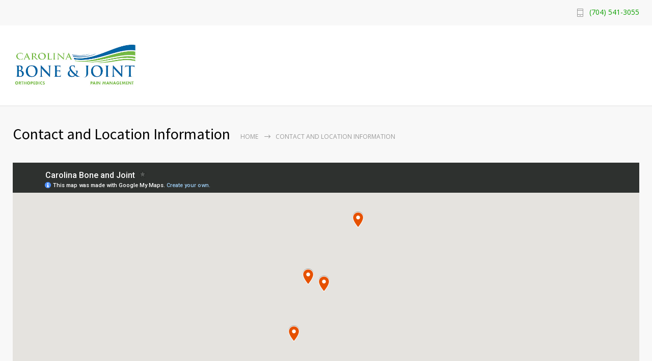

--- FILE ---
content_type: text/html; charset=UTF-8
request_url: https://www.carolinaboneandjoint.com/contact-us-locations/
body_size: 8545
content:
<!DOCTYPE html>
<html lang="en-US">
		<head>
		<!--meta-->
		<meta charset="UTF-8" />
		<meta name="generator" content="WordPress 6.8.3" />
		<meta name="viewport" content="width=device-width, initial-scale=1, maximum-scale=1" />
		<meta name="description" content="Orthopedic, Pain Management and Physical Therapy services providing state-of-the-art comprehensive care for musculoskeltal disorders. (Charlotte, Monroe and Greensboro North Carolina)" />
		<meta name="format-detection" content="telephone=no" />
		<!--style-->
		<link rel="alternate" type="application/rss+xml" title="RSS 2.0" href="https://www.carolinaboneandjoint.com/feed/" />
		<link rel="pingback" href="https://www.carolinaboneandjoint.com/xmlrpc.php" />
				<title>Contact and Location Information &#8211; Carolina Bone and Joint, PA &#8211; Charlotte, Monroe, Greensboro &#8211;</title>
<meta name='robots' content='max-image-preview:large' />
	<style>img:is([sizes="auto" i], [sizes^="auto," i]) { contain-intrinsic-size: 3000px 1500px }</style>
	<link rel='dns-prefetch' href='//maps.google.com' />
<link rel='dns-prefetch' href='//fonts.googleapis.com' />
<link rel="alternate" type="application/rss+xml" title="Carolina Bone and Joint, PA - Charlotte, Monroe, Greensboro - &raquo; Contact and Location Information Comments Feed" href="https://www.carolinaboneandjoint.com/contact-us-locations/feed/" />
<script type="text/javascript">
/* <![CDATA[ */
window._wpemojiSettings = {"baseUrl":"https:\/\/s.w.org\/images\/core\/emoji\/16.0.1\/72x72\/","ext":".png","svgUrl":"https:\/\/s.w.org\/images\/core\/emoji\/16.0.1\/svg\/","svgExt":".svg","source":{"concatemoji":"https:\/\/www.carolinaboneandjoint.com\/wp-includes\/js\/wp-emoji-release.min.js?ver=6.8.3"}};
/*! This file is auto-generated */
!function(s,n){var o,i,e;function c(e){try{var t={supportTests:e,timestamp:(new Date).valueOf()};sessionStorage.setItem(o,JSON.stringify(t))}catch(e){}}function p(e,t,n){e.clearRect(0,0,e.canvas.width,e.canvas.height),e.fillText(t,0,0);var t=new Uint32Array(e.getImageData(0,0,e.canvas.width,e.canvas.height).data),a=(e.clearRect(0,0,e.canvas.width,e.canvas.height),e.fillText(n,0,0),new Uint32Array(e.getImageData(0,0,e.canvas.width,e.canvas.height).data));return t.every(function(e,t){return e===a[t]})}function u(e,t){e.clearRect(0,0,e.canvas.width,e.canvas.height),e.fillText(t,0,0);for(var n=e.getImageData(16,16,1,1),a=0;a<n.data.length;a++)if(0!==n.data[a])return!1;return!0}function f(e,t,n,a){switch(t){case"flag":return n(e,"\ud83c\udff3\ufe0f\u200d\u26a7\ufe0f","\ud83c\udff3\ufe0f\u200b\u26a7\ufe0f")?!1:!n(e,"\ud83c\udde8\ud83c\uddf6","\ud83c\udde8\u200b\ud83c\uddf6")&&!n(e,"\ud83c\udff4\udb40\udc67\udb40\udc62\udb40\udc65\udb40\udc6e\udb40\udc67\udb40\udc7f","\ud83c\udff4\u200b\udb40\udc67\u200b\udb40\udc62\u200b\udb40\udc65\u200b\udb40\udc6e\u200b\udb40\udc67\u200b\udb40\udc7f");case"emoji":return!a(e,"\ud83e\udedf")}return!1}function g(e,t,n,a){var r="undefined"!=typeof WorkerGlobalScope&&self instanceof WorkerGlobalScope?new OffscreenCanvas(300,150):s.createElement("canvas"),o=r.getContext("2d",{willReadFrequently:!0}),i=(o.textBaseline="top",o.font="600 32px Arial",{});return e.forEach(function(e){i[e]=t(o,e,n,a)}),i}function t(e){var t=s.createElement("script");t.src=e,t.defer=!0,s.head.appendChild(t)}"undefined"!=typeof Promise&&(o="wpEmojiSettingsSupports",i=["flag","emoji"],n.supports={everything:!0,everythingExceptFlag:!0},e=new Promise(function(e){s.addEventListener("DOMContentLoaded",e,{once:!0})}),new Promise(function(t){var n=function(){try{var e=JSON.parse(sessionStorage.getItem(o));if("object"==typeof e&&"number"==typeof e.timestamp&&(new Date).valueOf()<e.timestamp+604800&&"object"==typeof e.supportTests)return e.supportTests}catch(e){}return null}();if(!n){if("undefined"!=typeof Worker&&"undefined"!=typeof OffscreenCanvas&&"undefined"!=typeof URL&&URL.createObjectURL&&"undefined"!=typeof Blob)try{var e="postMessage("+g.toString()+"("+[JSON.stringify(i),f.toString(),p.toString(),u.toString()].join(",")+"));",a=new Blob([e],{type:"text/javascript"}),r=new Worker(URL.createObjectURL(a),{name:"wpTestEmojiSupports"});return void(r.onmessage=function(e){c(n=e.data),r.terminate(),t(n)})}catch(e){}c(n=g(i,f,p,u))}t(n)}).then(function(e){for(var t in e)n.supports[t]=e[t],n.supports.everything=n.supports.everything&&n.supports[t],"flag"!==t&&(n.supports.everythingExceptFlag=n.supports.everythingExceptFlag&&n.supports[t]);n.supports.everythingExceptFlag=n.supports.everythingExceptFlag&&!n.supports.flag,n.DOMReady=!1,n.readyCallback=function(){n.DOMReady=!0}}).then(function(){return e}).then(function(){var e;n.supports.everything||(n.readyCallback(),(e=n.source||{}).concatemoji?t(e.concatemoji):e.wpemoji&&e.twemoji&&(t(e.twemoji),t(e.wpemoji)))}))}((window,document),window._wpemojiSettings);
/* ]]> */
</script>
<style id='wp-emoji-styles-inline-css' type='text/css'>

	img.wp-smiley, img.emoji {
		display: inline !important;
		border: none !important;
		box-shadow: none !important;
		height: 1em !important;
		width: 1em !important;
		margin: 0 0.07em !important;
		vertical-align: -0.1em !important;
		background: none !important;
		padding: 0 !important;
	}
</style>
<link rel='stylesheet' id='wp-block-library-css' href='https://www.carolinaboneandjoint.com/wp-includes/css/dist/block-library/style.min.css?ver=6.8.3' type='text/css' media='all' />
<style id='classic-theme-styles-inline-css' type='text/css'>
/*! This file is auto-generated */
.wp-block-button__link{color:#fff;background-color:#32373c;border-radius:9999px;box-shadow:none;text-decoration:none;padding:calc(.667em + 2px) calc(1.333em + 2px);font-size:1.125em}.wp-block-file__button{background:#32373c;color:#fff;text-decoration:none}
</style>
<style id='global-styles-inline-css' type='text/css'>
:root{--wp--preset--aspect-ratio--square: 1;--wp--preset--aspect-ratio--4-3: 4/3;--wp--preset--aspect-ratio--3-4: 3/4;--wp--preset--aspect-ratio--3-2: 3/2;--wp--preset--aspect-ratio--2-3: 2/3;--wp--preset--aspect-ratio--16-9: 16/9;--wp--preset--aspect-ratio--9-16: 9/16;--wp--preset--color--black: #000000;--wp--preset--color--cyan-bluish-gray: #abb8c3;--wp--preset--color--white: #ffffff;--wp--preset--color--pale-pink: #f78da7;--wp--preset--color--vivid-red: #cf2e2e;--wp--preset--color--luminous-vivid-orange: #ff6900;--wp--preset--color--luminous-vivid-amber: #fcb900;--wp--preset--color--light-green-cyan: #7bdcb5;--wp--preset--color--vivid-green-cyan: #00d084;--wp--preset--color--pale-cyan-blue: #8ed1fc;--wp--preset--color--vivid-cyan-blue: #0693e3;--wp--preset--color--vivid-purple: #9b51e0;--wp--preset--gradient--vivid-cyan-blue-to-vivid-purple: linear-gradient(135deg,rgba(6,147,227,1) 0%,rgb(155,81,224) 100%);--wp--preset--gradient--light-green-cyan-to-vivid-green-cyan: linear-gradient(135deg,rgb(122,220,180) 0%,rgb(0,208,130) 100%);--wp--preset--gradient--luminous-vivid-amber-to-luminous-vivid-orange: linear-gradient(135deg,rgba(252,185,0,1) 0%,rgba(255,105,0,1) 100%);--wp--preset--gradient--luminous-vivid-orange-to-vivid-red: linear-gradient(135deg,rgba(255,105,0,1) 0%,rgb(207,46,46) 100%);--wp--preset--gradient--very-light-gray-to-cyan-bluish-gray: linear-gradient(135deg,rgb(238,238,238) 0%,rgb(169,184,195) 100%);--wp--preset--gradient--cool-to-warm-spectrum: linear-gradient(135deg,rgb(74,234,220) 0%,rgb(151,120,209) 20%,rgb(207,42,186) 40%,rgb(238,44,130) 60%,rgb(251,105,98) 80%,rgb(254,248,76) 100%);--wp--preset--gradient--blush-light-purple: linear-gradient(135deg,rgb(255,206,236) 0%,rgb(152,150,240) 100%);--wp--preset--gradient--blush-bordeaux: linear-gradient(135deg,rgb(254,205,165) 0%,rgb(254,45,45) 50%,rgb(107,0,62) 100%);--wp--preset--gradient--luminous-dusk: linear-gradient(135deg,rgb(255,203,112) 0%,rgb(199,81,192) 50%,rgb(65,88,208) 100%);--wp--preset--gradient--pale-ocean: linear-gradient(135deg,rgb(255,245,203) 0%,rgb(182,227,212) 50%,rgb(51,167,181) 100%);--wp--preset--gradient--electric-grass: linear-gradient(135deg,rgb(202,248,128) 0%,rgb(113,206,126) 100%);--wp--preset--gradient--midnight: linear-gradient(135deg,rgb(2,3,129) 0%,rgb(40,116,252) 100%);--wp--preset--font-size--small: 13px;--wp--preset--font-size--medium: 20px;--wp--preset--font-size--large: 36px;--wp--preset--font-size--x-large: 42px;--wp--preset--spacing--20: 0.44rem;--wp--preset--spacing--30: 0.67rem;--wp--preset--spacing--40: 1rem;--wp--preset--spacing--50: 1.5rem;--wp--preset--spacing--60: 2.25rem;--wp--preset--spacing--70: 3.38rem;--wp--preset--spacing--80: 5.06rem;--wp--preset--shadow--natural: 6px 6px 9px rgba(0, 0, 0, 0.2);--wp--preset--shadow--deep: 12px 12px 50px rgba(0, 0, 0, 0.4);--wp--preset--shadow--sharp: 6px 6px 0px rgba(0, 0, 0, 0.2);--wp--preset--shadow--outlined: 6px 6px 0px -3px rgba(255, 255, 255, 1), 6px 6px rgba(0, 0, 0, 1);--wp--preset--shadow--crisp: 6px 6px 0px rgba(0, 0, 0, 1);}:where(.is-layout-flex){gap: 0.5em;}:where(.is-layout-grid){gap: 0.5em;}body .is-layout-flex{display: flex;}.is-layout-flex{flex-wrap: wrap;align-items: center;}.is-layout-flex > :is(*, div){margin: 0;}body .is-layout-grid{display: grid;}.is-layout-grid > :is(*, div){margin: 0;}:where(.wp-block-columns.is-layout-flex){gap: 2em;}:where(.wp-block-columns.is-layout-grid){gap: 2em;}:where(.wp-block-post-template.is-layout-flex){gap: 1.25em;}:where(.wp-block-post-template.is-layout-grid){gap: 1.25em;}.has-black-color{color: var(--wp--preset--color--black) !important;}.has-cyan-bluish-gray-color{color: var(--wp--preset--color--cyan-bluish-gray) !important;}.has-white-color{color: var(--wp--preset--color--white) !important;}.has-pale-pink-color{color: var(--wp--preset--color--pale-pink) !important;}.has-vivid-red-color{color: var(--wp--preset--color--vivid-red) !important;}.has-luminous-vivid-orange-color{color: var(--wp--preset--color--luminous-vivid-orange) !important;}.has-luminous-vivid-amber-color{color: var(--wp--preset--color--luminous-vivid-amber) !important;}.has-light-green-cyan-color{color: var(--wp--preset--color--light-green-cyan) !important;}.has-vivid-green-cyan-color{color: var(--wp--preset--color--vivid-green-cyan) !important;}.has-pale-cyan-blue-color{color: var(--wp--preset--color--pale-cyan-blue) !important;}.has-vivid-cyan-blue-color{color: var(--wp--preset--color--vivid-cyan-blue) !important;}.has-vivid-purple-color{color: var(--wp--preset--color--vivid-purple) !important;}.has-black-background-color{background-color: var(--wp--preset--color--black) !important;}.has-cyan-bluish-gray-background-color{background-color: var(--wp--preset--color--cyan-bluish-gray) !important;}.has-white-background-color{background-color: var(--wp--preset--color--white) !important;}.has-pale-pink-background-color{background-color: var(--wp--preset--color--pale-pink) !important;}.has-vivid-red-background-color{background-color: var(--wp--preset--color--vivid-red) !important;}.has-luminous-vivid-orange-background-color{background-color: var(--wp--preset--color--luminous-vivid-orange) !important;}.has-luminous-vivid-amber-background-color{background-color: var(--wp--preset--color--luminous-vivid-amber) !important;}.has-light-green-cyan-background-color{background-color: var(--wp--preset--color--light-green-cyan) !important;}.has-vivid-green-cyan-background-color{background-color: var(--wp--preset--color--vivid-green-cyan) !important;}.has-pale-cyan-blue-background-color{background-color: var(--wp--preset--color--pale-cyan-blue) !important;}.has-vivid-cyan-blue-background-color{background-color: var(--wp--preset--color--vivid-cyan-blue) !important;}.has-vivid-purple-background-color{background-color: var(--wp--preset--color--vivid-purple) !important;}.has-black-border-color{border-color: var(--wp--preset--color--black) !important;}.has-cyan-bluish-gray-border-color{border-color: var(--wp--preset--color--cyan-bluish-gray) !important;}.has-white-border-color{border-color: var(--wp--preset--color--white) !important;}.has-pale-pink-border-color{border-color: var(--wp--preset--color--pale-pink) !important;}.has-vivid-red-border-color{border-color: var(--wp--preset--color--vivid-red) !important;}.has-luminous-vivid-orange-border-color{border-color: var(--wp--preset--color--luminous-vivid-orange) !important;}.has-luminous-vivid-amber-border-color{border-color: var(--wp--preset--color--luminous-vivid-amber) !important;}.has-light-green-cyan-border-color{border-color: var(--wp--preset--color--light-green-cyan) !important;}.has-vivid-green-cyan-border-color{border-color: var(--wp--preset--color--vivid-green-cyan) !important;}.has-pale-cyan-blue-border-color{border-color: var(--wp--preset--color--pale-cyan-blue) !important;}.has-vivid-cyan-blue-border-color{border-color: var(--wp--preset--color--vivid-cyan-blue) !important;}.has-vivid-purple-border-color{border-color: var(--wp--preset--color--vivid-purple) !important;}.has-vivid-cyan-blue-to-vivid-purple-gradient-background{background: var(--wp--preset--gradient--vivid-cyan-blue-to-vivid-purple) !important;}.has-light-green-cyan-to-vivid-green-cyan-gradient-background{background: var(--wp--preset--gradient--light-green-cyan-to-vivid-green-cyan) !important;}.has-luminous-vivid-amber-to-luminous-vivid-orange-gradient-background{background: var(--wp--preset--gradient--luminous-vivid-amber-to-luminous-vivid-orange) !important;}.has-luminous-vivid-orange-to-vivid-red-gradient-background{background: var(--wp--preset--gradient--luminous-vivid-orange-to-vivid-red) !important;}.has-very-light-gray-to-cyan-bluish-gray-gradient-background{background: var(--wp--preset--gradient--very-light-gray-to-cyan-bluish-gray) !important;}.has-cool-to-warm-spectrum-gradient-background{background: var(--wp--preset--gradient--cool-to-warm-spectrum) !important;}.has-blush-light-purple-gradient-background{background: var(--wp--preset--gradient--blush-light-purple) !important;}.has-blush-bordeaux-gradient-background{background: var(--wp--preset--gradient--blush-bordeaux) !important;}.has-luminous-dusk-gradient-background{background: var(--wp--preset--gradient--luminous-dusk) !important;}.has-pale-ocean-gradient-background{background: var(--wp--preset--gradient--pale-ocean) !important;}.has-electric-grass-gradient-background{background: var(--wp--preset--gradient--electric-grass) !important;}.has-midnight-gradient-background{background: var(--wp--preset--gradient--midnight) !important;}.has-small-font-size{font-size: var(--wp--preset--font-size--small) !important;}.has-medium-font-size{font-size: var(--wp--preset--font-size--medium) !important;}.has-large-font-size{font-size: var(--wp--preset--font-size--large) !important;}.has-x-large-font-size{font-size: var(--wp--preset--font-size--x-large) !important;}
:where(.wp-block-post-template.is-layout-flex){gap: 1.25em;}:where(.wp-block-post-template.is-layout-grid){gap: 1.25em;}
:where(.wp-block-columns.is-layout-flex){gap: 2em;}:where(.wp-block-columns.is-layout-grid){gap: 2em;}
:root :where(.wp-block-pullquote){font-size: 1.5em;line-height: 1.6;}
</style>
<link rel='stylesheet' id='rs-plugin-settings-css' href='https://www.carolinaboneandjoint.com/wp-content/plugins/revslider/public/assets/css/settings.css?ver=5.4.5.1' type='text/css' media='all' />
<style id='rs-plugin-settings-inline-css' type='text/css'>
#rs-demo-id {}
</style>
<link rel='stylesheet' id='google-font-source-sans-pro-css' href='//fonts.googleapis.com/css?family=Source+Sans+Pro%3A400%2C200%2C300%2C600%2C700&#038;subset=latin%2Clatin-ext&#038;ver=6.8.3' type='text/css' media='all' />
<link rel='stylesheet' id='google-font-open-sans-css' href='//fonts.googleapis.com/css?family=Open+Sans%3A400%2C300&#038;subset=latin%2Clatin-ext&#038;ver=6.8.3' type='text/css' media='all' />
<link rel='stylesheet' id='google-font-pt-serif-css' href='//fonts.googleapis.com/css?family=PT+Serif%3A400italic&#038;subset=latin%2Clatin-ext&#038;ver=6.8.3' type='text/css' media='all' />
<link rel='stylesheet' id='reset-css' href='https://www.carolinaboneandjoint.com/wp-content/themes/medicenter/style/reset.css?ver=6.8.3' type='text/css' media='all' />
<link rel='stylesheet' id='superfish-css' href='https://www.carolinaboneandjoint.com/wp-content/themes/medicenter/style/superfish.css?ver=6.8.3' type='text/css' media='all' />
<link rel='stylesheet' id='prettyPhoto-css' href='https://www.carolinaboneandjoint.com/wp-content/themes/medicenter/style/prettyPhoto.css?ver=6.8.3' type='text/css' media='all' />
<link rel='stylesheet' id='jquery-qtip-css' href='https://www.carolinaboneandjoint.com/wp-content/themes/medicenter/style/jquery.qtip.css?ver=6.8.3' type='text/css' media='all' />
<link rel='stylesheet' id='animations-css' href='https://www.carolinaboneandjoint.com/wp-content/themes/medicenter/style/animations.css?ver=6.8.3' type='text/css' media='all' />
<link rel='stylesheet' id='main-style-css' href='https://www.carolinaboneandjoint.com/wp-content/themes/medicenter/style.css?ver=6.8.3' type='text/css' media='all' />
<link rel='stylesheet' id='responsive-css' href='https://www.carolinaboneandjoint.com/wp-content/themes/medicenter/style/responsive.css?ver=6.8.3' type='text/css' media='all' />
<link rel='stylesheet' id='mc-features-css' href='https://www.carolinaboneandjoint.com/wp-content/themes/medicenter/fonts/features/style.css?ver=6.8.3' type='text/css' media='all' />
<link rel='stylesheet' id='mc-template-css' href='https://www.carolinaboneandjoint.com/wp-content/themes/medicenter/fonts/template/style.css?ver=6.8.3' type='text/css' media='all' />
<link rel='stylesheet' id='mc-social-css' href='https://www.carolinaboneandjoint.com/wp-content/themes/medicenter/fonts/social/style.css?ver=6.8.3' type='text/css' media='all' />
<link rel='stylesheet' id='custom-css' href='https://www.carolinaboneandjoint.com/wp-content/themes/medicenter/custom.css?ver=6.8.3' type='text/css' media='all' />
<link rel='stylesheet' id='js_composer_front-css' href='https://www.carolinaboneandjoint.com/wp-content/plugins/js_composer/assets/css/js_composer.min.css?ver=5.1.1' type='text/css' media='all' />
<script type="text/javascript" src="https://www.carolinaboneandjoint.com/wp-includes/js/jquery/jquery.min.js?ver=3.7.1" id="jquery-core-js"></script>
<script type="text/javascript" src="https://www.carolinaboneandjoint.com/wp-includes/js/jquery/jquery-migrate.min.js?ver=3.4.1" id="jquery-migrate-js"></script>
<script type="text/javascript" src="https://www.carolinaboneandjoint.com/wp-content/plugins/revslider/public/assets/js/jquery.themepunch.tools.min.js?ver=5.4.5.1" id="tp-tools-js"></script>
<script type="text/javascript" src="https://www.carolinaboneandjoint.com/wp-content/plugins/revslider/public/assets/js/jquery.themepunch.revolution.min.js?ver=5.4.5.1" id="revmin-js"></script>
<script type="text/javascript" id="wpgmza_data-js-extra">
/* <![CDATA[ */
var wpgmza_google_api_status = {"message":"Enqueued","code":"ENQUEUED"};
/* ]]> */
</script>
<script type="text/javascript" src="https://www.carolinaboneandjoint.com/wp-content/plugins/wp-google-maps/wpgmza_data.js?ver=6.8.3" id="wpgmza_data-js"></script>
<script type="text/javascript" src="//maps.google.com/maps/api/js?key=AIzaSyAMaeQMJhDMJK8dz0bamLVILdC4nhHd5ow&amp;ver=6.8.3" id="google-maps-v3-js"></script>
<link rel="https://api.w.org/" href="https://www.carolinaboneandjoint.com/wp-json/" /><link rel="alternate" title="JSON" type="application/json" href="https://www.carolinaboneandjoint.com/wp-json/wp/v2/pages/1294" /><link rel="EditURI" type="application/rsd+xml" title="RSD" href="https://www.carolinaboneandjoint.com/xmlrpc.php?rsd" />
<meta name="generator" content="WordPress 6.8.3" />
<link rel="canonical" href="https://www.carolinaboneandjoint.com/contact-us-locations/" />
<link rel='shortlink' href='https://www.carolinaboneandjoint.com/?p=1294' />
<link rel="alternate" title="oEmbed (JSON)" type="application/json+oembed" href="https://www.carolinaboneandjoint.com/wp-json/oembed/1.0/embed?url=https%3A%2F%2Fwww.carolinaboneandjoint.com%2Fcontact-us-locations%2F" />
<link rel="alternate" title="oEmbed (XML)" type="text/xml+oembed" href="https://www.carolinaboneandjoint.com/wp-json/oembed/1.0/embed?url=https%3A%2F%2Fwww.carolinaboneandjoint.com%2Fcontact-us-locations%2F&#038;format=xml" />
<meta name="generator" content="Powered by Visual Composer - drag and drop page builder for WordPress."/>
<!--[if lte IE 9]><link rel="stylesheet" type="text/css" href="https://www.carolinaboneandjoint.com/wp-content/plugins/js_composer/assets/css/vc_lte_ie9.min.css" media="screen"><![endif]--><meta name="generator" content="Powered by Slider Revolution 5.4.5.1 - responsive, Mobile-Friendly Slider Plugin for WordPress with comfortable drag and drop interface." />
<link rel="icon" href="https://www.carolinaboneandjoint.com/wp-content/uploads/2017/07/cropped-Facbook-1-3-32x32.jpg" sizes="32x32" />
<link rel="icon" href="https://www.carolinaboneandjoint.com/wp-content/uploads/2017/07/cropped-Facbook-1-3-192x192.jpg" sizes="192x192" />
<link rel="apple-touch-icon" href="https://www.carolinaboneandjoint.com/wp-content/uploads/2017/07/cropped-Facbook-1-3-180x180.jpg" />
<meta name="msapplication-TileImage" content="https://www.carolinaboneandjoint.com/wp-content/uploads/2017/07/cropped-Facbook-1-3-270x270.jpg" />
<script type="text/javascript">function setREVStartSize(e){
				try{ var i=jQuery(window).width(),t=9999,r=0,n=0,l=0,f=0,s=0,h=0;					
					if(e.responsiveLevels&&(jQuery.each(e.responsiveLevels,function(e,f){f>i&&(t=r=f,l=e),i>f&&f>r&&(r=f,n=e)}),t>r&&(l=n)),f=e.gridheight[l]||e.gridheight[0]||e.gridheight,s=e.gridwidth[l]||e.gridwidth[0]||e.gridwidth,h=i/s,h=h>1?1:h,f=Math.round(h*f),"fullscreen"==e.sliderLayout){var u=(e.c.width(),jQuery(window).height());if(void 0!=e.fullScreenOffsetContainer){var c=e.fullScreenOffsetContainer.split(",");if (c) jQuery.each(c,function(e,i){u=jQuery(i).length>0?u-jQuery(i).outerHeight(!0):u}),e.fullScreenOffset.split("%").length>1&&void 0!=e.fullScreenOffset&&e.fullScreenOffset.length>0?u-=jQuery(window).height()*parseInt(e.fullScreenOffset,0)/100:void 0!=e.fullScreenOffset&&e.fullScreenOffset.length>0&&(u-=parseInt(e.fullScreenOffset,0))}f=u}else void 0!=e.minHeight&&f<e.minHeight&&(f=e.minHeight);e.c.closest(".rev_slider_wrapper").css({height:f})					
				}catch(d){console.log("Failure at Presize of Slider:"+d)}
			};</script>
<style type="text/css" data-type="vc_shortcodes-custom-css">.vc_custom_1671572001711{padding-top: 10px !important;padding-right: 10px !important;padding-bottom: 10px !important;padding-left: 10px !important;background-color: rgba(214,214,214,0.38) !important;*background-color: rgb(214,214,214) !important;}</style><noscript><style type="text/css"> .wpb_animate_when_almost_visible { opacity: 1; }</style></noscript>		<!--custom style-->
<style type="text/css">
		a,
	blockquote,
	blockquote p,
	.sentence,
	.bread-crumb li a:hover,
	.more,
	.accordion .ui-accordion-header.ui-state-hover h3,
	.post-footer-details li a:hover,
	#cancel_comment:hover
		{
		color: #3155a3;
	}
		.more.light:hover,
	.more.dark-color,
	.more.light-color:hover,
	.comment-box .date .value,
	.comment-form .mc-button,
	.contact-form .mc-button,
	.ui-datepicker-current-day,
	.wpb_content_element .accordion .ui-accordion-header.ui-state-active,
	.accordion .ui-accordion-header.ui-state-active,
	.tabs-box-navigation.sf-menu .tabs-box-navigation-selected,
	.dropcap .dropcap-label,
	.timetable .event,
	.tip,
	.home-box-container:nth-child(3n+3),
	.footer-banner-box-container .footer-banner-box:nth-child(3n+3)
		{
		background-color: #3155a3;
	}
	blockquote,
	.more.dark-color,
	.more.light-color:hover,
	.more.light:hover,
	.comment-form .mc-button,
	.contact-form .mc-button,
	.wpb_content_element .accordion .ui-accordion-header.ui-state-active,
	.accordion .ui-accordion-header.ui-state-active
		{
		border-color: #3155a3;
	}
	.comment-box .date .arrow-date
	{
		border-top-color: #3155a3;
	}
	.comment-box .date .arrow-date
	{
		border-bottom-color: #3155a3;
	}
		a,
	.more
		{
		color: #3155a3;
	}
	</style><script>
  (function(i,s,o,g,r,a,m){i['GoogleAnalyticsObject']=r;i[r]=i[r]||function(){
  (i[r].q=i[r].q||[]).push(arguments)},i[r].l=1*new Date();a=s.createElement(o),
  m=s.getElementsByTagName(o)[0];a.async=1;a.src=g;m.parentNode.insertBefore(a,m)
  })(window,document,'script','https://www.google-analytics.com/analytics.js','ga');

  ga('create', 'UA-103157973-1', 'auto');
  ga('send', 'pageview');

</script>	</head>
	<body class="wp-singular page-template-default page page-id-1294 wp-theme-medicenter wpb-js-composer js-comp-ver-5.1.1 vc_responsive">
		<div class="site-container fullwidth">
							<div class="header-top-sidebar-container">
									<div class="header-top-sidebar clearfix">
									<div class="textwidget"><div class="clearfix" style="padding: 17px 0;">
<div class="icons-list"><a href="tel:704-541-3055" class="header-icon template-phone"><font color=“Dark Blue”>(704) 541-3055</a></font></div>
</div>
							</div>
								</div>
							<!-- Header -->
						<div class="header-container sticky">
				<div class="header clearfix layout-1">
										<div class="header-left">
						<a href="https://www.carolinaboneandjoint.com" title="Carolina Bone and Joint, PA &#8211; Charlotte, Monroe, Greensboro &#8211;">
														<img src="https://www.carolinaboneandjoint.com/wp-content/uploads/2017/07/Screen-Shot-2017-07-19-at-1.56.25-PM.jpg" alt="logo" />
																				</a>
						<a href="#" class="mobile-menu-switch vertical-align-cell">
							<span class="line"></span>
							<span class="line"></span>
							<span class="line"></span>
							<span class="line"></span>
						</a>
											</div>
									</div>
			</div>
					<!-- /Header --><div class="theme-page relative">
	<div class="vc_row wpb_row vc_row-fluid page-header vertical-align-table full-width">
		<div class="vc_row wpb_row vc_inner vc_row-fluid">
			<div class="page-header-left">
				<h1 class="page-title">Contact and Location Information</h1>
				<ul class="bread-crumb">
					<li>
						<a href="https://www.carolinaboneandjoint.com" title="Home">
							Home						</a>
					</li>
					<li class="separator template-arrow-horizontal-1">
						&nbsp;
					</li>
					<li>
						Contact and Location Information					</li>
				</ul>
			</div>
					</div>
	</div>
	<div class="clearfix">
		<div class="vc_row wpb_row vc_row-fluid"><div class="wpb_column vc_column_container vc_col-sm-12"><div class="wpb_wrapper">
	<div class="wpb_raw_code wpb_content_element wpb_raw_html" >
		<div class="wpb_wrapper">
			<iframe src="https://www.google.com/maps/d/embed?mid=1YEn1lDkrirdycP2qwRqPKaC9spH5H0Q&ehbc=2E312F" width="100%" height="480"></iframe>
		</div>
	</div>
<div class="vc_row wpb_row vc_inner vc_row-fluid"><div class="wpb_column vc_column_container vc_col-sm-12"><div class="vc_column-inner "><div class="wpb_wrapper"><div class="vc_empty_space"   style="height: 32px" ><span class="vc_empty_space_inner"></span></div>
</div></div></div></div><div class="vc_row wpb_row vc_inner vc_row-fluid"><div class="wpb_column vc_column_container vc_col-sm-4"><div class="vc_column-inner "><div class="wpb_wrapper"><ul class="clearfix mc-features mc-features-large mc-features-style-light"><li class="item-content clearfix">
				<span class="hexagon animated-element animation-scale"  title="Charlotte"><span class="features-map"></span></span><div class="text"><h2><span   title="Charlotte">Charlotte</span></h2><p>10508 Park Rd., Ste. 120<br />
Charlotte NC 28210</p>
<p></p>
</div>
			</li></ul><div class="vc_empty_space"   style="height: 32px" ><span class="vc_empty_space_inner"></span></div>
<ul class="clearfix mc-features mc-features-large mc-features-style-light"><li class="item-content clearfix">
				<span class="hexagon animated-element animation-scale"  title="Greensboro"><span class="features-map"></span></span><div class="text"><h2><span   title="Greensboro">Greensboro</span></h2><p>1331 North Elm St., Ste. 101<br />
Greensboro, North Carolina 27401</p>
</div>
			</li></ul></div></div></div><div class="wpb_column vc_column_container vc_col-sm-4"><div class="vc_column-inner "><div class="wpb_wrapper"><ul class="clearfix mc-features mc-features-large mc-features-style-light"><li class="item-content clearfix">
				<span class="hexagon animated-element animation-scale"  title="Monroe"><span class="features-map"></span></span><div class="text"><h2><span   title="Monroe">Monroe</span></h2><p>1315 East Sunset Dr., Ste 101<br />
Monroe, North Carolina 28112</p>
</div>
			</li></ul><div class="vc_empty_space"   style="height: 32px" ><span class="vc_empty_space_inner"></span></div>
<ul class="clearfix mc-features mc-features-large mc-features-style-light"><li class="item-content clearfix">
				<span class="hexagon animated-element animation-scale"  title="Columbia"><span class="features-map"></span></span><div class="text"><h2><span   title="Columbia">Columbia</span></h2><p>1 Wellness Blvd., Ste 114<br />
Irmo, South Carolina 29063</p>
</div>
			</li></ul></div></div></div><div class="wpb_column vc_column_container vc_col-sm-4 vc_col-has-fill"><div class="vc_column-inner vc_custom_1671572001711"><div class="wpb_wrapper"><ul class="clearfix mc-features mc-features-large mc-features-style-light"><li class="item-content clearfix">
				<span class="hexagon animated-element animation-scale"  title="Call Today"><span class="features-phone"></span></span><div class="text"><h2><span   title="Call Today">Call Today</span></h2><p><a href='tel:(704)5413055'>(704) 541-3055</a></p>
</div>
			</li></ul><div class="vc_empty_space"   style="height: 32px" ><span class="vc_empty_space_inner"></span></div>
<ul class="clearfix mc-features mc-features-large mc-features-style-light"><li class="item-content clearfix">
				<span class="hexagon animated-element animation-scale"  title="Business Hours"><span class="features-clock"></span></span><div class="text"><h2><a href="https://www.carolinaboneandjoint.com/features/business-hours/"  title="Business Hours">Business Hours</a></h2><p>Mon &#8211; Thurs: 8 AM &#8211; 5 PM<br />
Fri: 8 AM &#8211; 12 noon</p>
</div>
			</li></ul></div></div></div></div></div></div></div>
	</div>
</div>
						<div class="footer-container">
				<div class="footer">
					<ul class="footer-banner-box-container clearfix">
								<li class="footer-banner-box features-map animated-element animation-fadeIn duration-500">
			<h2>Find an office near you.</h2>						<p class="content-margin">	
			<a href='https://www.carolinaboneandjoint.com/contact-us-locations/'>Find Us On Map</a>			</p>
		</li>
				<li class="footer-banner-box features-phone animated-element animation-slideRight duration-800 delay-250">
			<h2>Call for an appointment!</h2>						<p class="content-margin">	
			<a href='tel:(704)5413055'>(704) 541-3055</a>			</p>
		</li>
				<li class="footer-banner-box features-doctor animated-element animation-slideRight200 duration-800 delay-500">
			<h2>Send a referral.</h2>						<p class="content-margin">	
			<a href='https://www.carolinaboneandjoint.com/referring-physicians/'>Referring Physician</a>
			</p>
		</li>
							</ul>
					<div class="footer-box-container vc_row wpb_row vc_row-fluid clearfix">
											</div>
				</div>
			</div>
			<div class="copyright-area-container">
							<div class="copyright-area clearfix">
										<div class="copyright-text">
					© 2025 Carolina Bone and Joint, PA. All rights reserved.					</div>
					<div class="menu-footer-menu-container"><ul id="menu-footer-menu" class="footer-menu"><li id="menu-item-3295" class="menu-item menu-item-type-custom menu-item-object-custom menu-item-3295"><a rel="privacy-policy" href="https://www.carolinaboneandjoint.com/privacy/">Privacy</a></li>
<li id="menu-item-3296" class="menu-item menu-item-type-custom menu-item-object-custom menu-item-3296"><a href="https://www.carolinaboneandjoint.com/terms-of-use-2/">Terms of Use</a></li>
</ul></div>				</div>
							</div>
		</div>
				<a href="#top" class="scroll-top animated-element template-arrow-vertical-3" title="Scroll to top"></a>
		<script type="speculationrules">
{"prefetch":[{"source":"document","where":{"and":[{"href_matches":"\/*"},{"not":{"href_matches":["\/wp-*.php","\/wp-admin\/*","\/wp-content\/uploads\/*","\/wp-content\/*","\/wp-content\/plugins\/*","\/wp-content\/themes\/medicenter\/*","\/*\\?(.+)"]}},{"not":{"selector_matches":"a[rel~=\"nofollow\"]"}},{"not":{"selector_matches":".no-prefetch, .no-prefetch a"}}]},"eagerness":"conservative"}]}
</script>
<script type="text/javascript" src="https://www.carolinaboneandjoint.com/wp-includes/js/jquery/ui/core.min.js?ver=1.13.3" id="jquery-ui-core-js"></script>
<script type="text/javascript" src="https://www.carolinaboneandjoint.com/wp-includes/js/jquery/ui/accordion.min.js?ver=1.13.3" id="jquery-ui-accordion-js"></script>
<script type="text/javascript" src="https://www.carolinaboneandjoint.com/wp-includes/js/jquery/ui/tabs.min.js?ver=1.13.3" id="jquery-ui-tabs-js"></script>
<script type="text/javascript" src="https://www.carolinaboneandjoint.com/wp-includes/js/jquery/ui/datepicker.min.js?ver=1.13.3" id="jquery-ui-datepicker-js"></script>
<script type="text/javascript" id="jquery-ui-datepicker-js-after">
/* <![CDATA[ */
jQuery(function(jQuery){jQuery.datepicker.setDefaults({"closeText":"Close","currentText":"Today","monthNames":["January","February","March","April","May","June","July","August","September","October","November","December"],"monthNamesShort":["Jan","Feb","Mar","Apr","May","Jun","Jul","Aug","Sep","Oct","Nov","Dec"],"nextText":"Next","prevText":"Previous","dayNames":["Sunday","Monday","Tuesday","Wednesday","Thursday","Friday","Saturday"],"dayNamesShort":["Sun","Mon","Tue","Wed","Thu","Fri","Sat"],"dayNamesMin":["S","M","T","W","T","F","S"],"dateFormat":"MM d, yy","firstDay":0,"isRTL":false});});
/* ]]> */
</script>
<script type="text/javascript" src="https://www.carolinaboneandjoint.com/wp-content/themes/medicenter/js/jquery.ba-bbq.min.js?ver=6.8.3" id="jquery-ba-bqq-js"></script>
<script type="text/javascript" src="https://www.carolinaboneandjoint.com/wp-content/themes/medicenter/js/jquery.history.js?ver=6.8.3" id="jquery-history-js"></script>
<script type="text/javascript" src="https://www.carolinaboneandjoint.com/wp-content/themes/medicenter/js/jquery.easing.1.3.js?ver=6.8.3" id="jquery-easing-js"></script>
<script type="text/javascript" src="https://www.carolinaboneandjoint.com/wp-content/themes/medicenter/js/jquery.carouFredSel-6.2.1-packed.js?ver=6.8.3" id="jquery-carouFredSel-js"></script>
<script type="text/javascript" src="https://www.carolinaboneandjoint.com/wp-content/themes/medicenter/js/jquery.sliderControl.js?ver=6.8.3" id="jquery-sliderControl-js"></script>
<script type="text/javascript" src="https://www.carolinaboneandjoint.com/wp-content/themes/medicenter/js/jquery.timeago.js?ver=6.8.3" id="jquery-timeago-js"></script>
<script type="text/javascript" src="https://www.carolinaboneandjoint.com/wp-content/themes/medicenter/js/jquery.hint.js?ver=6.8.3" id="jquery-hint-js"></script>
<script type="text/javascript" src="https://www.carolinaboneandjoint.com/wp-content/themes/medicenter/js/jquery.isotope-packed.js?ver=6.8.3" id="jquery-isotope-js"></script>
<script type="text/javascript" src="https://www.carolinaboneandjoint.com/wp-content/themes/medicenter/js/jquery.prettyPhoto.js?ver=6.8.3" id="jquery-prettyPhoto-js"></script>
<script type="text/javascript" src="https://www.carolinaboneandjoint.com/wp-content/themes/medicenter/js/jquery.qtip.min.js?ver=6.8.3" id="jquery-qtip-js"></script>
<script type="text/javascript" src="https://www.carolinaboneandjoint.com/wp-content/themes/medicenter/js/jquery.blockUI.js?ver=6.8.3" id="jquery-block-ui-js"></script>
<script type="text/javascript" id="theme-main-js-extra">
/* <![CDATA[ */
var config = [];
config = {"ajaxurl":"https:\/\/www.carolinaboneandjoint.com\/wp-admin\/admin-ajax.php","themename":"medicenter","home_url":"https:\/\/www.carolinaboneandjoint.com","is_rtl":0};;
/* ]]> */
</script>
<script type="text/javascript" src="https://www.carolinaboneandjoint.com/wp-content/themes/medicenter/js/main.js?ver=6.8.3" id="theme-main-js"></script>
<script type="text/javascript" src="https://www.carolinaboneandjoint.com/wp-content/plugins/js_composer/assets/js/dist/js_composer_front.min.js?ver=5.1.1" id="wpb_composer_front_js-js"></script>

<!-- USERWAY ADA SCRIPT HERE - BO MARCH 2022-->
		<script>(function(){var s = document.createElement("script");s.setAttribute("data-account","5Rt1yrr7l5");s.setAttribute("src","https://cdn.userway.org/widget.js");document.body.appendChild(s);})();</script><noscript>Enable JavaScript to ensure <a href="https://userway.org">website accessibility</a></noscript>
		<!-- END USERWAY ADA SCRIPT - BO MARCH 2022 -->

	</body>
</html>

--- FILE ---
content_type: text/html; charset=utf-8
request_url: https://www.google.com/maps/d/embed?mid=1YEn1lDkrirdycP2qwRqPKaC9spH5H0Q&ehbc=2E312F
body_size: 4318
content:
<!DOCTYPE html><html itemscope itemtype="http://schema.org/WebSite"><head><script nonce="8fk3R4gCbX42r_E1rS6CWw">window['ppConfig'] = {productName: '06194a8f37177242d55a18e38c5a91c6', deleteIsEnforced:  false , sealIsEnforced:  false , heartbeatRate:  0.5 , periodicReportingRateMillis:  60000.0 , disableAllReporting:  false };(function(){'use strict';function k(a){var b=0;return function(){return b<a.length?{done:!1,value:a[b++]}:{done:!0}}}function l(a){var b=typeof Symbol!="undefined"&&Symbol.iterator&&a[Symbol.iterator];if(b)return b.call(a);if(typeof a.length=="number")return{next:k(a)};throw Error(String(a)+" is not an iterable or ArrayLike");}var m=typeof Object.defineProperties=="function"?Object.defineProperty:function(a,b,c){if(a==Array.prototype||a==Object.prototype)return a;a[b]=c.value;return a};
function n(a){a=["object"==typeof globalThis&&globalThis,a,"object"==typeof window&&window,"object"==typeof self&&self,"object"==typeof global&&global];for(var b=0;b<a.length;++b){var c=a[b];if(c&&c.Math==Math)return c}throw Error("Cannot find global object");}var p=n(this);function q(a,b){if(b)a:{var c=p;a=a.split(".");for(var d=0;d<a.length-1;d++){var e=a[d];if(!(e in c))break a;c=c[e]}a=a[a.length-1];d=c[a];b=b(d);b!=d&&b!=null&&m(c,a,{configurable:!0,writable:!0,value:b})}}
q("Object.is",function(a){return a?a:function(b,c){return b===c?b!==0||1/b===1/c:b!==b&&c!==c}});q("Array.prototype.includes",function(a){return a?a:function(b,c){var d=this;d instanceof String&&(d=String(d));var e=d.length;c=c||0;for(c<0&&(c=Math.max(c+e,0));c<e;c++){var f=d[c];if(f===b||Object.is(f,b))return!0}return!1}});
q("String.prototype.includes",function(a){return a?a:function(b,c){if(this==null)throw new TypeError("The 'this' value for String.prototype.includes must not be null or undefined");if(b instanceof RegExp)throw new TypeError("First argument to String.prototype.includes must not be a regular expression");return this.indexOf(b,c||0)!==-1}});function r(a,b,c){a("https://csp.withgoogle.com/csp/proto/"+encodeURIComponent(b),JSON.stringify(c))}function t(){var a;if((a=window.ppConfig)==null?0:a.disableAllReporting)return function(){};var b,c,d,e;return(e=(b=window)==null?void 0:(c=b.navigator)==null?void 0:(d=c.sendBeacon)==null?void 0:d.bind(navigator))!=null?e:u}function u(a,b){var c=new XMLHttpRequest;c.open("POST",a);c.send(b)}
function v(){var a=(w=Object.prototype)==null?void 0:w.__lookupGetter__("__proto__"),b=x,c=y;return function(){var d=a.call(this),e,f,g,h;r(c,b,{type:"ACCESS_GET",origin:(f=window.location.origin)!=null?f:"unknown",report:{className:(g=d==null?void 0:(e=d.constructor)==null?void 0:e.name)!=null?g:"unknown",stackTrace:(h=Error().stack)!=null?h:"unknown"}});return d}}
function z(){var a=(A=Object.prototype)==null?void 0:A.__lookupSetter__("__proto__"),b=x,c=y;return function(d){d=a.call(this,d);var e,f,g,h;r(c,b,{type:"ACCESS_SET",origin:(f=window.location.origin)!=null?f:"unknown",report:{className:(g=d==null?void 0:(e=d.constructor)==null?void 0:e.name)!=null?g:"unknown",stackTrace:(h=Error().stack)!=null?h:"unknown"}});return d}}function B(a,b){C(a.productName,b);setInterval(function(){C(a.productName,b)},a.periodicReportingRateMillis)}
var D="constructor __defineGetter__ __defineSetter__ hasOwnProperty __lookupGetter__ __lookupSetter__ isPrototypeOf propertyIsEnumerable toString valueOf __proto__ toLocaleString x_ngfn_x".split(" "),E=D.concat,F=navigator.userAgent.match(/Firefox\/([0-9]+)\./),G=(!F||F.length<2?0:Number(F[1])<75)?["toSource"]:[],H;if(G instanceof Array)H=G;else{for(var I=l(G),J,K=[];!(J=I.next()).done;)K.push(J.value);H=K}var L=E.call(D,H),M=[];
function C(a,b){for(var c=[],d=l(Object.getOwnPropertyNames(Object.prototype)),e=d.next();!e.done;e=d.next())e=e.value,L.includes(e)||M.includes(e)||c.push(e);e=Object.prototype;d=[];for(var f=0;f<c.length;f++){var g=c[f];d[f]={name:g,descriptor:Object.getOwnPropertyDescriptor(Object.prototype,g),type:typeof e[g]}}if(d.length!==0){c=l(d);for(e=c.next();!e.done;e=c.next())M.push(e.value.name);var h;r(b,a,{type:"SEAL",origin:(h=window.location.origin)!=null?h:"unknown",report:{blockers:d}})}};var N=Math.random(),O=t(),P=window.ppConfig;P&&(P.disableAllReporting||P.deleteIsEnforced&&P.sealIsEnforced||N<P.heartbeatRate&&r(O,P.productName,{origin:window.location.origin,type:"HEARTBEAT"}));var y=t(),Q=window.ppConfig;if(Q)if(Q.deleteIsEnforced)delete Object.prototype.__proto__;else if(!Q.disableAllReporting){var x=Q.productName;try{var w,A;Object.defineProperty(Object.prototype,"__proto__",{enumerable:!1,get:v(),set:z()})}catch(a){}}
(function(){var a=t(),b=window.ppConfig;b&&(b.sealIsEnforced?Object.seal(Object.prototype):b.disableAllReporting||(document.readyState!=="loading"?B(b,a):document.addEventListener("DOMContentLoaded",function(){B(b,a)})))})();}).call(this);
</script><title itemprop="name">Carolina Bone and Joint - Google My Maps</title><meta name="robots" content="noindex,nofollow"/><meta http-equiv="X-UA-Compatible" content="IE=edge,chrome=1"><meta name="viewport" content="initial-scale=1.0,minimum-scale=1.0,maximum-scale=1.0,user-scalable=0,width=device-width"/><meta name="description" itemprop="description" content="Locations for Carolina Bone and Joint in North and South Carolina"/><meta itemprop="url" content="https://www.google.com/maps/d/viewer?mid=1YEn1lDkrirdycP2qwRqPKaC9spH5H0Q"/><meta itemprop="image" content="https://www.google.com/maps/d/thumbnail?mid=1YEn1lDkrirdycP2qwRqPKaC9spH5H0Q"/><meta property="og:type" content="website"/><meta property="og:title" content="Carolina Bone and Joint - Google My Maps"/><meta property="og:description" content="Locations for Carolina Bone and Joint in North and South Carolina"/><meta property="og:url" content="https://www.google.com/maps/d/viewer?mid=1YEn1lDkrirdycP2qwRqPKaC9spH5H0Q"/><meta property="og:image" content="https://www.google.com/maps/d/thumbnail?mid=1YEn1lDkrirdycP2qwRqPKaC9spH5H0Q"/><meta property="og:site_name" content="Google My Maps"/><meta name="twitter:card" content="summary_large_image"/><meta name="twitter:title" content="Carolina Bone and Joint - Google My Maps"/><meta name="twitter:description" content="Locations for Carolina Bone and Joint in North and South Carolina"/><meta name="twitter:image:src" content="https://www.google.com/maps/d/thumbnail?mid=1YEn1lDkrirdycP2qwRqPKaC9spH5H0Q"/><link rel="stylesheet" id="gmeviewer-styles" href="https://www.gstatic.com/mapspro/_/ss/k=mapspro.gmeviewer.ZPef100W6CI.L.W.O/am=AAAE/d=0/rs=ABjfnFU-qGe8BTkBR_LzMLwzNczeEtSkkw" nonce="zlQw93f2oFKIZbDeM8sztg"><link rel="stylesheet" href="https://fonts.googleapis.com/css?family=Roboto:300,400,500,700" nonce="zlQw93f2oFKIZbDeM8sztg"><link rel="shortcut icon" href="//www.gstatic.com/mapspro/images/favicon-001.ico"><link rel="canonical" href="https://www.google.com/mymaps/viewer?mid=1YEn1lDkrirdycP2qwRqPKaC9spH5H0Q&amp;hl=en_US"></head><body jscontroller="O1VPAb" jsaction="click:cOuCgd;"><div class="c4YZDc HzV7m-b7CEbf SfQLQb-dIxMhd-bN97Pc-b3rLgd"><div class="jQhVs-haAclf"><div class="jQhVs-uMX1Ee-My5Dr-purZT-uDEFge"><div class="jQhVs-uMX1Ee-My5Dr-purZT-uDEFge-bN97Pc"><div class="jQhVs-uMX1Ee-My5Dr-purZT-uDEFge-Bz112c"></div><div class="jQhVs-uMX1Ee-My5Dr-purZT-uDEFge-fmcmS-haAclf"><div class="jQhVs-uMX1Ee-My5Dr-purZT-uDEFge-fmcmS">Open full screen to view more</div></div></div></div></div><div class="i4ewOd-haAclf"><div class="i4ewOd-UzWXSb" id="map-canvas"></div></div><div class="X3SwIb-haAclf NBDE7b-oxvKad"><div class="X3SwIb-i8xkGf"></div></div><div class="Te60Vd-ZMv3u dIxMhd-bN97Pc-b3rLgd"><div class="dIxMhd-bN97Pc-Tswv1b-Bz112c"></div><div class="dIxMhd-bN97Pc-b3rLgd-fmcmS">This map was created by a user. <a href="//support.google.com/mymaps/answer/3024454?hl=en&amp;amp;ref_topic=3188329" target="_blank">Learn how to create your own.</a></div><div class="dIxMhd-bN97Pc-b3rLgd-TvD9Pc" title="Close"></div></div><script nonce="8fk3R4gCbX42r_E1rS6CWw">
  function _DumpException(e) {
    if (window.console) {
      window.console.error(e.stack);
    }
  }
  var _pageData = "[[1,null,null,null,null,null,null,null,null,null,\"at\",\"\",\"\",1769082497641,\"\",\"en_US\",false,[],\"https://www.google.com/maps/d/viewer?mid\\u003d1YEn1lDkrirdycP2qwRqPKaC9spH5H0Q\",\"https://www.google.com/maps/d/embed?mid\\u003d1YEn1lDkrirdycP2qwRqPKaC9spH5H0Q\\u0026ehbc\\u003d2E312F\",\"https://www.google.com/maps/d/edit?mid\\u003d1YEn1lDkrirdycP2qwRqPKaC9spH5H0Q\",\"https://www.google.com/maps/d/thumbnail?mid\\u003d1YEn1lDkrirdycP2qwRqPKaC9spH5H0Q\",null,null,true,\"https://www.google.com/maps/d/print?mid\\u003d1YEn1lDkrirdycP2qwRqPKaC9spH5H0Q\",\"https://www.google.com/maps/d/pdf?mid\\u003d1YEn1lDkrirdycP2qwRqPKaC9spH5H0Q\",\"https://www.google.com/maps/d/viewer?mid\\u003d1YEn1lDkrirdycP2qwRqPKaC9spH5H0Q\",null,false,\"/maps/d\",\"maps/sharing\",\"//www.google.com/intl/en_US/help/terms_maps.html\",true,\"https://docs.google.com/picker\",null,false,null,[[[\"//www.gstatic.com/mapspro/images/google-my-maps-logo-regular-001.png\",143,25],[\"//www.gstatic.com/mapspro/images/google-my-maps-logo-regular-2x-001.png\",286,50]],[[\"//www.gstatic.com/mapspro/images/google-my-maps-logo-small-001.png\",113,20],[\"//www.gstatic.com/mapspro/images/google-my-maps-logo-small-2x-001.png\",226,40]]],1,\"https://www.gstatic.com/mapspro/_/js/k\\u003dmapspro.gmeviewer.en_US.knJKv4m5-eY.O/am\\u003dAAAE/d\\u003d0/rs\\u003dABjfnFWJ7eYXBrZ1WlLyBY6MwF9-imcrgg/m\\u003dgmeviewer_base\",null,null,true,null,\"US\",null,null,null,null,null,null,true],[\"mf.map\",\"1YEn1lDkrirdycP2qwRqPKaC9spH5H0Q\",\"Carolina Bone and Joint\",null,[-81.177568,36.0924466,-79.78909,34.07809],[-81.177568,36.0924466,-79.78909,34.07809],[[null,\"Ye97HBxrZ9c\",\"Charlotte\",\"\",[[[\"https://mt.googleapis.com/vt/icon/name\\u003dicons/onion/SHARED-mymaps-pin-container-bg_4x.png,icons/onion/SHARED-mymaps-pin-container_4x.png,icons/onion/1899-blank-shape_pin_4x.png\\u0026highlight\\u003dff000000,E65100\\u0026scale\\u003d2.0\"],null,1,1,[[null,[35.0940219,-80.8706759]],\"0\",null,\"Ye97HBxrZ9c\",[35.0940219,-80.8706759],[0,-128],\"434468CD06222C4D\"],[[\"Charlotte - Carolina Bone and Joint\"]]]],null,null,true,null,null,null,null,[[\"Ye97HBxrZ9c\",1,null,null,null,\"https://www.google.com/maps/d/kml?mid\\u003d1YEn1lDkrirdycP2qwRqPKaC9spH5H0Q\\u0026resourcekey\\u0026lid\\u003dYe97HBxrZ9c\",null,null,null,null,null,2,null,[[[\"434468CD06222C4D\",[[[35.0940219,-80.8706759]]],null,null,0,[[\"name\",[\"Charlotte - Carolina Bone and Joint\"],1],[\"description\",[\"10508 Park Road \\nSuite 120\\nCharlotte NC 28210\\n\"],1],null,null,[null,\"ChIJfVFJNFmcVogRfyb99CghMbU\",false]],null,0]],[[[\"https://mt.googleapis.com/vt/icon/name\\u003dicons/onion/SHARED-mymaps-pin-container-bg_4x.png,icons/onion/SHARED-mymaps-pin-container_4x.png,icons/onion/1899-blank-shape_pin_4x.png\\u0026highlight\\u003dff000000,E65100\\u0026scale\\u003d2.0\",[32,64]],[[\"E65100\",1],1200],[[\"E65100\",0.30196078431372547],[\"E65100\",1],1200]]]]]],null,null,null,null,null,1],[null,\"hDjcfr1SbeI\",\"Monroe\",\"\",[[[\"https://mt.googleapis.com/vt/icon/name\\u003dicons/onion/SHARED-mymaps-pin-container-bg_4x.png,icons/onion/SHARED-mymaps-pin-container_4x.png,icons/onion/1899-blank-shape_pin_4x.png\\u0026highlight\\u003dff000000,E65100\\u0026scale\\u003d2.0\"],null,1,1,[[null,[34.9698348,-80.5273927]],\"0\",null,\"hDjcfr1SbeI\",[34.9698348,-80.5273927],[0,-128],\"43446C1A50EE4D1A\"],[[\"Monroe - Carolina Bone and Joint\"]]]],null,null,true,null,null,null,null,[[\"hDjcfr1SbeI\",1,null,null,null,\"https://www.google.com/maps/d/kml?mid\\u003d1YEn1lDkrirdycP2qwRqPKaC9spH5H0Q\\u0026resourcekey\\u0026lid\\u003dhDjcfr1SbeI\",null,null,null,null,null,2,null,[[[\"43446C1A50EE4D1A\",[[[34.9698348,-80.5273927]]],null,null,0,[[\"name\",[\"Monroe - Carolina Bone and Joint\"],1],[\"description\",[\"1315 East Sunset Drive\\nSuite 101\\nMonroe, North Carolina 28112\"],1],null,null,[null,\"ChIJAQCQ9ts2VIgRAtCoIc7dwYY\",false]],null,1]],[[[\"https://mt.googleapis.com/vt/icon/name\\u003dicons/onion/SHARED-mymaps-pin-container-bg_4x.png,icons/onion/SHARED-mymaps-pin-container_4x.png,icons/onion/1899-blank-shape_pin_4x.png\\u0026highlight\\u003dff000000,E65100\\u0026scale\\u003d2.0\",[32,64]],[[\"E65100\",1],1200],[[\"E65100\",0.30196078431372547],[\"E65100\",1],1200]]]]]],null,null,null,null,null,1],[null,\"MRCRwLlaOtk\",\"Greensboro\",\"\",[[[\"https://mt.googleapis.com/vt/icon/name\\u003dicons/onion/SHARED-mymaps-pin-container-bg_4x.png,icons/onion/SHARED-mymaps-pin-container_4x.png,icons/onion/1899-blank-shape_pin_4x.png\\u0026highlight\\u003dff000000,E65100\\u0026scale\\u003d2.0\"],null,1,1,[[null,[36.0924466,-79.78909]],\"0\",null,\"MRCRwLlaOtk\",[36.0924466,-79.78909],[0,-128],\"43446DA97876006E\"],[[\"Greensboro - Carolina Bone and Joint\"]]]],null,null,true,null,null,null,null,[[\"MRCRwLlaOtk\",1,null,null,null,\"https://www.google.com/maps/d/kml?mid\\u003d1YEn1lDkrirdycP2qwRqPKaC9spH5H0Q\\u0026resourcekey\\u0026lid\\u003dMRCRwLlaOtk\",null,null,null,null,null,2,null,[[[\"43446DA97876006E\",[[[36.0924466,-79.78909]]],null,null,0,[[\"name\",[\"Greensboro - Carolina Bone and Joint\"],1],[\"description\",[\"1331 North Elm Street\\nSuite 101\\nGreensboro, North Carolina 27401\"],1],null,null,[null,\"ChIJ__-PotYeU4gR3Dj23FOfs8k\",false]],null,2]],[[[\"https://mt.googleapis.com/vt/icon/name\\u003dicons/onion/SHARED-mymaps-pin-container-bg_4x.png,icons/onion/SHARED-mymaps-pin-container_4x.png,icons/onion/1899-blank-shape_pin_4x.png\\u0026highlight\\u003dff000000,E65100\\u0026scale\\u003d2.0\",[32,64]],[[\"E65100\",1],1200],[[\"E65100\",0.30196078431372547],[\"E65100\",1],1200]]]]]],null,null,null,null,null,1],[null,\"kqzjTF79jyQ\",\"Columbia\",\"\",[[[\"https://mt.googleapis.com/vt/icon/name\\u003dicons/onion/SHARED-mymaps-pin-container-bg_4x.png,icons/onion/SHARED-mymaps-pin-container_4x.png,icons/onion/1899-blank-shape_pin_4x.png\\u0026highlight\\u003dff000000,E65100\\u0026scale\\u003d2.0\"],null,1,1,[[null,[34.07809,-81.177568]],\"0\",null,\"kqzjTF79jyQ\",[34.07809,-81.177568],[0,-128],\"43446F1C0AC05885\"],[[\"Columbia - Carolina Bone and Joint\"]]]],null,null,true,null,null,null,null,[[\"kqzjTF79jyQ\",1,null,null,null,\"https://www.google.com/maps/d/kml?mid\\u003d1YEn1lDkrirdycP2qwRqPKaC9spH5H0Q\\u0026resourcekey\\u0026lid\\u003dkqzjTF79jyQ\",null,null,null,null,null,2,null,[[[\"43446F1C0AC05885\",[[[34.07809,-81.177568]]],null,null,0,[[\"name\",[\"Columbia - Carolina Bone and Joint\"],1],[\"description\",[\"1 Wellness Boulevard\\nSuite 114\\nIrmo, South Carolina 29063\"],1],null,null,[null,\"ChIJca9GU5aY-IgRn0XInSPKP_Q\",false]],null,3]],[[[\"https://mt.googleapis.com/vt/icon/name\\u003dicons/onion/SHARED-mymaps-pin-container-bg_4x.png,icons/onion/SHARED-mymaps-pin-container_4x.png,icons/onion/1899-blank-shape_pin_4x.png\\u0026highlight\\u003dff000000,E65100\\u0026scale\\u003d2.0\",[32,64]],[[\"E65100\",1],1200],[[\"E65100\",0.30196078431372547],[\"E65100\",1],1200]]]]]],null,null,null,null,null,1]],[2],null,null,\"mapspro_in_drive\",\"1YEn1lDkrirdycP2qwRqPKaC9spH5H0Q\",\"https://drive.google.com/abuse?id\\u003d1YEn1lDkrirdycP2qwRqPKaC9spH5H0Q\",true,false,false,\"Locations for Carolina Bone and Joint in North and South Carolina\",2,false,\"https://www.google.com/maps/d/kml?mid\\u003d1YEn1lDkrirdycP2qwRqPKaC9spH5H0Q\\u0026resourcekey\",15939,false,false,\"Locations for Carolina Bone and Joint in North and South Carolina\",true,\"\",true,null,[null,null,[1671573309,82291000],[1671573309,123000000]],false,\"https://support.google.com/legal/troubleshooter/1114905#ts\\u003d9723198%2C1115689\"]]";</script><script type="text/javascript" src="//maps.googleapis.com/maps/api/js?v=3.61&client=google-maps-pro&language=en_US&region=US&libraries=places,visualization,geometry,search" nonce="8fk3R4gCbX42r_E1rS6CWw"></script><script id="base-js" src="https://www.gstatic.com/mapspro/_/js/k=mapspro.gmeviewer.en_US.knJKv4m5-eY.O/am=AAAE/d=0/rs=ABjfnFWJ7eYXBrZ1WlLyBY6MwF9-imcrgg/m=gmeviewer_base" nonce="8fk3R4gCbX42r_E1rS6CWw"></script><script nonce="8fk3R4gCbX42r_E1rS6CWw">_startApp();</script></div></body></html>

--- FILE ---
content_type: text/plain
request_url: https://www.google-analytics.com/j/collect?v=1&_v=j102&a=332537406&t=pageview&_s=1&dl=https%3A%2F%2Fwww.carolinaboneandjoint.com%2Fcontact-us-locations%2F&ul=en-us%40posix&dt=Contact%20and%20Location%20Information%20%E2%80%93%20Carolina%20Bone%20and%20Joint%2C%20PA%20%E2%80%93%20Charlotte%2C%20Monroe%2C%20Greensboro%20%E2%80%93&sr=1280x720&vp=1280x720&_u=IEBAAEABAAAAACAAI~&jid=1673824810&gjid=252803838&cid=1612186532.1769082498&tid=UA-103157973-1&_gid=1831789559.1769082498&_r=1&_slc=1&z=1013353900
body_size: -454
content:
2,cG-Y9KELFYY75